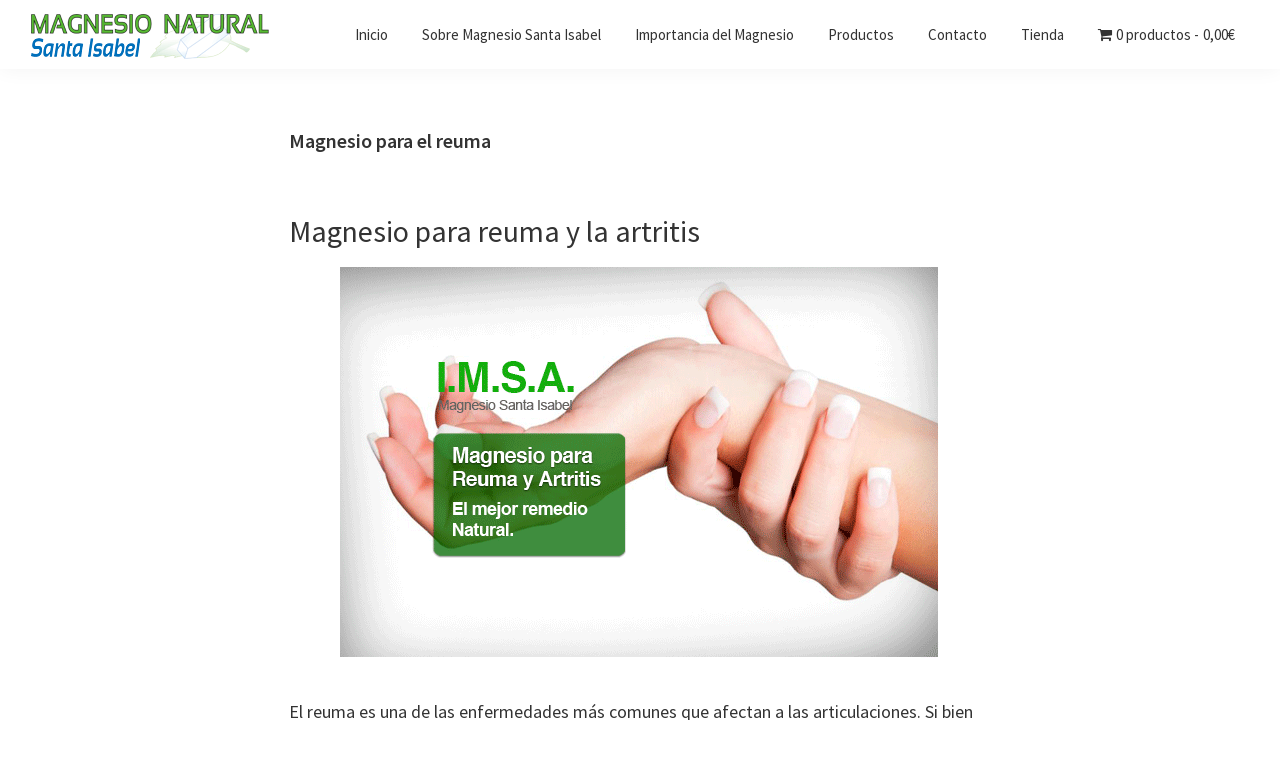

--- FILE ---
content_type: text/html; charset=UTF-8
request_url: https://magnesiosantaisabel.com/tag/magnesio-para-el-reuma/
body_size: 11700
content:
<!DOCTYPE html>
<html lang="es">
<head >
<meta charset="UTF-8" />
<meta name="viewport" content="width=device-width, initial-scale=1" />
<meta name='robots' content='noindex, follow' />
	<style>img:is([sizes="auto" i], [sizes^="auto," i]) { contain-intrinsic-size: 3000px 1500px }</style>
	
	<!-- This site is optimized with the Yoast SEO plugin v25.5 - https://yoast.com/wordpress/plugins/seo/ -->
	<title>Magnesio para el reuma Archivos - MAGNESIO SANTA ISABEL</title>
	<meta name="description" content="Magnesio totálmente natural. Magnesio para tomar, en cápsulas y para disolver. Sales de epsom. Magnesio para baño." />
	<meta property="og:locale" content="es_ES" />
	<meta property="og:type" content="article" />
	<meta property="og:title" content="Magnesio para el reuma Archivos - MAGNESIO SANTA ISABEL" />
	<meta property="og:description" content="Magnesio totálmente natural. Magnesio para tomar, en cápsulas y para disolver. Sales de epsom. Magnesio para baño." />
	<meta property="og:url" content="https://magnesiosantaisabel.com/tag/magnesio-para-el-reuma/" />
	<meta property="og:site_name" content="MAGNESIO SANTA ISABEL" />
	<meta name="twitter:card" content="summary_large_image" />
	<script type="application/ld+json" class="yoast-schema-graph">{"@context":"https://schema.org","@graph":[{"@type":"CollectionPage","@id":"https://magnesiosantaisabel.com/tag/magnesio-para-el-reuma/","url":"https://magnesiosantaisabel.com/tag/magnesio-para-el-reuma/","name":"Magnesio para el reuma Archivos - MAGNESIO SANTA ISABEL","isPartOf":{"@id":"https://magnesiosantaisabel.com/#website"},"primaryImageOfPage":{"@id":"https://magnesiosantaisabel.com/tag/magnesio-para-el-reuma/#primaryimage"},"image":{"@id":"https://magnesiosantaisabel.com/tag/magnesio-para-el-reuma/#primaryimage"},"thumbnailUrl":"https://magnesiosantaisabel.com/wp-content/uploads/2016/02/magnesio-para-reuma-y-artritis.png","description":"Magnesio totálmente natural. Magnesio para tomar, en cápsulas y para disolver. Sales de epsom. Magnesio para baño.","breadcrumb":{"@id":"https://magnesiosantaisabel.com/tag/magnesio-para-el-reuma/#breadcrumb"},"inLanguage":"es"},{"@type":"ImageObject","inLanguage":"es","@id":"https://magnesiosantaisabel.com/tag/magnesio-para-el-reuma/#primaryimage","url":"https://magnesiosantaisabel.com/wp-content/uploads/2016/02/magnesio-para-reuma-y-artritis.png","contentUrl":"https://magnesiosantaisabel.com/wp-content/uploads/2016/02/magnesio-para-reuma-y-artritis.png","width":616,"height":408,"caption":"Magnesio para la artritis y reuma"},{"@type":"BreadcrumbList","@id":"https://magnesiosantaisabel.com/tag/magnesio-para-el-reuma/#breadcrumb","itemListElement":[{"@type":"ListItem","position":1,"name":"Portada","item":"https://magnesiosantaisabel.com/"},{"@type":"ListItem","position":2,"name":"Magnesio para el reuma"}]},{"@type":"WebSite","@id":"https://magnesiosantaisabel.com/#website","url":"https://magnesiosantaisabel.com/","name":"MAGNESIO SANTA ISABEL","description":"Magnesio 100% Natural","publisher":{"@id":"https://magnesiosantaisabel.com/#organization"},"potentialAction":[{"@type":"SearchAction","target":{"@type":"EntryPoint","urlTemplate":"https://magnesiosantaisabel.com/?s={search_term_string}"},"query-input":{"@type":"PropertyValueSpecification","valueRequired":true,"valueName":"search_term_string"}}],"inLanguage":"es"},{"@type":"Organization","@id":"https://magnesiosantaisabel.com/#organization","name":"MAGNESIO SANTA ISABEL","url":"https://magnesiosantaisabel.com/","logo":{"@type":"ImageObject","inLanguage":"es","@id":"https://magnesiosantaisabel.com/#/schema/logo/image/","url":"https://magnesiosantaisabel.com/wp-content/uploads/2020/11/logo2.png","contentUrl":"https://magnesiosantaisabel.com/wp-content/uploads/2020/11/logo2.png","width":241,"height":51,"caption":"MAGNESIO SANTA ISABEL"},"image":{"@id":"https://magnesiosantaisabel.com/#/schema/logo/image/"}}]}</script>
	<!-- / Yoast SEO plugin. -->


<link rel='dns-prefetch' href='//fonts.googleapis.com' />
<link rel="alternate" type="application/rss+xml" title="MAGNESIO SANTA ISABEL &raquo; Feed" href="https://magnesiosantaisabel.com/feed/" />
<link rel="alternate" type="application/rss+xml" title="MAGNESIO SANTA ISABEL &raquo; Feed de los comentarios" href="https://magnesiosantaisabel.com/comments/feed/" />
<link rel="alternate" type="application/rss+xml" title="MAGNESIO SANTA ISABEL &raquo; Etiqueta Magnesio para el reuma del feed" href="https://magnesiosantaisabel.com/tag/magnesio-para-el-reuma/feed/" />
<script>
window._wpemojiSettings = {"baseUrl":"https:\/\/s.w.org\/images\/core\/emoji\/16.0.1\/72x72\/","ext":".png","svgUrl":"https:\/\/s.w.org\/images\/core\/emoji\/16.0.1\/svg\/","svgExt":".svg","source":{"concatemoji":"https:\/\/magnesiosantaisabel.com\/wp-includes\/js\/wp-emoji-release.min.js?ver=6.8.2"}};
/*! This file is auto-generated */
!function(s,n){var o,i,e;function c(e){try{var t={supportTests:e,timestamp:(new Date).valueOf()};sessionStorage.setItem(o,JSON.stringify(t))}catch(e){}}function p(e,t,n){e.clearRect(0,0,e.canvas.width,e.canvas.height),e.fillText(t,0,0);var t=new Uint32Array(e.getImageData(0,0,e.canvas.width,e.canvas.height).data),a=(e.clearRect(0,0,e.canvas.width,e.canvas.height),e.fillText(n,0,0),new Uint32Array(e.getImageData(0,0,e.canvas.width,e.canvas.height).data));return t.every(function(e,t){return e===a[t]})}function u(e,t){e.clearRect(0,0,e.canvas.width,e.canvas.height),e.fillText(t,0,0);for(var n=e.getImageData(16,16,1,1),a=0;a<n.data.length;a++)if(0!==n.data[a])return!1;return!0}function f(e,t,n,a){switch(t){case"flag":return n(e,"\ud83c\udff3\ufe0f\u200d\u26a7\ufe0f","\ud83c\udff3\ufe0f\u200b\u26a7\ufe0f")?!1:!n(e,"\ud83c\udde8\ud83c\uddf6","\ud83c\udde8\u200b\ud83c\uddf6")&&!n(e,"\ud83c\udff4\udb40\udc67\udb40\udc62\udb40\udc65\udb40\udc6e\udb40\udc67\udb40\udc7f","\ud83c\udff4\u200b\udb40\udc67\u200b\udb40\udc62\u200b\udb40\udc65\u200b\udb40\udc6e\u200b\udb40\udc67\u200b\udb40\udc7f");case"emoji":return!a(e,"\ud83e\udedf")}return!1}function g(e,t,n,a){var r="undefined"!=typeof WorkerGlobalScope&&self instanceof WorkerGlobalScope?new OffscreenCanvas(300,150):s.createElement("canvas"),o=r.getContext("2d",{willReadFrequently:!0}),i=(o.textBaseline="top",o.font="600 32px Arial",{});return e.forEach(function(e){i[e]=t(o,e,n,a)}),i}function t(e){var t=s.createElement("script");t.src=e,t.defer=!0,s.head.appendChild(t)}"undefined"!=typeof Promise&&(o="wpEmojiSettingsSupports",i=["flag","emoji"],n.supports={everything:!0,everythingExceptFlag:!0},e=new Promise(function(e){s.addEventListener("DOMContentLoaded",e,{once:!0})}),new Promise(function(t){var n=function(){try{var e=JSON.parse(sessionStorage.getItem(o));if("object"==typeof e&&"number"==typeof e.timestamp&&(new Date).valueOf()<e.timestamp+604800&&"object"==typeof e.supportTests)return e.supportTests}catch(e){}return null}();if(!n){if("undefined"!=typeof Worker&&"undefined"!=typeof OffscreenCanvas&&"undefined"!=typeof URL&&URL.createObjectURL&&"undefined"!=typeof Blob)try{var e="postMessage("+g.toString()+"("+[JSON.stringify(i),f.toString(),p.toString(),u.toString()].join(",")+"));",a=new Blob([e],{type:"text/javascript"}),r=new Worker(URL.createObjectURL(a),{name:"wpTestEmojiSupports"});return void(r.onmessage=function(e){c(n=e.data),r.terminate(),t(n)})}catch(e){}c(n=g(i,f,p,u))}t(n)}).then(function(e){for(var t in e)n.supports[t]=e[t],n.supports.everything=n.supports.everything&&n.supports[t],"flag"!==t&&(n.supports.everythingExceptFlag=n.supports.everythingExceptFlag&&n.supports[t]);n.supports.everythingExceptFlag=n.supports.everythingExceptFlag&&!n.supports.flag,n.DOMReady=!1,n.readyCallback=function(){n.DOMReady=!0}}).then(function(){return e}).then(function(){var e;n.supports.everything||(n.readyCallback(),(e=n.source||{}).concatemoji?t(e.concatemoji):e.wpemoji&&e.twemoji&&(t(e.twemoji),t(e.wpemoji)))}))}((window,document),window._wpemojiSettings);
</script>
<link rel='stylesheet' id='genesis-sample-css' href='https://magnesiosantaisabel.com/wp-content/themes/genesis-sample/style.css?ver=3.3.0' media='all' />
<style id='genesis-sample-inline-css'>


		a,
		.entry-title a:focus,
		.entry-title a:hover,
		.genesis-nav-menu a:focus,
		.genesis-nav-menu a:hover,
		.genesis-nav-menu .current-menu-item > a,
		.genesis-nav-menu .sub-menu .current-menu-item > a:focus,
		.genesis-nav-menu .sub-menu .current-menu-item > a:hover,
		.menu-toggle:focus,
		.menu-toggle:hover,
		.sub-menu-toggle:focus,
		.sub-menu-toggle:hover {
			color: #008abc;
		}

		
		.wp-custom-logo .site-container .title-area {
			max-width: 241px;
		}
		
		.wp-custom-logo .title-area {
			padding-top: 9.5px;
		}
		
</style>
<style id='wp-emoji-styles-inline-css'>

	img.wp-smiley, img.emoji {
		display: inline !important;
		border: none !important;
		box-shadow: none !important;
		height: 1em !important;
		width: 1em !important;
		margin: 0 0.07em !important;
		vertical-align: -0.1em !important;
		background: none !important;
		padding: 0 !important;
	}
</style>
<link rel='stylesheet' id='wp-block-library-css' href='https://magnesiosantaisabel.com/wp-includes/css/dist/block-library/style.min.css?ver=6.8.2' media='all' />
<style id='classic-theme-styles-inline-css'>
/*! This file is auto-generated */
.wp-block-button__link{color:#fff;background-color:#32373c;border-radius:9999px;box-shadow:none;text-decoration:none;padding:calc(.667em + 2px) calc(1.333em + 2px);font-size:1.125em}.wp-block-file__button{background:#32373c;color:#fff;text-decoration:none}
</style>
<style id='global-styles-inline-css'>
:root{--wp--preset--aspect-ratio--square: 1;--wp--preset--aspect-ratio--4-3: 4/3;--wp--preset--aspect-ratio--3-4: 3/4;--wp--preset--aspect-ratio--3-2: 3/2;--wp--preset--aspect-ratio--2-3: 2/3;--wp--preset--aspect-ratio--16-9: 16/9;--wp--preset--aspect-ratio--9-16: 9/16;--wp--preset--color--black: #000000;--wp--preset--color--cyan-bluish-gray: #abb8c3;--wp--preset--color--white: #ffffff;--wp--preset--color--pale-pink: #f78da7;--wp--preset--color--vivid-red: #cf2e2e;--wp--preset--color--luminous-vivid-orange: #ff6900;--wp--preset--color--luminous-vivid-amber: #fcb900;--wp--preset--color--light-green-cyan: #7bdcb5;--wp--preset--color--vivid-green-cyan: #00d084;--wp--preset--color--pale-cyan-blue: #8ed1fc;--wp--preset--color--vivid-cyan-blue: #0693e3;--wp--preset--color--vivid-purple: #9b51e0;--wp--preset--color--theme-primary: #008abc;--wp--preset--color--theme-secondary: #0073e5;--wp--preset--gradient--vivid-cyan-blue-to-vivid-purple: linear-gradient(135deg,rgba(6,147,227,1) 0%,rgb(155,81,224) 100%);--wp--preset--gradient--light-green-cyan-to-vivid-green-cyan: linear-gradient(135deg,rgb(122,220,180) 0%,rgb(0,208,130) 100%);--wp--preset--gradient--luminous-vivid-amber-to-luminous-vivid-orange: linear-gradient(135deg,rgba(252,185,0,1) 0%,rgba(255,105,0,1) 100%);--wp--preset--gradient--luminous-vivid-orange-to-vivid-red: linear-gradient(135deg,rgba(255,105,0,1) 0%,rgb(207,46,46) 100%);--wp--preset--gradient--very-light-gray-to-cyan-bluish-gray: linear-gradient(135deg,rgb(238,238,238) 0%,rgb(169,184,195) 100%);--wp--preset--gradient--cool-to-warm-spectrum: linear-gradient(135deg,rgb(74,234,220) 0%,rgb(151,120,209) 20%,rgb(207,42,186) 40%,rgb(238,44,130) 60%,rgb(251,105,98) 80%,rgb(254,248,76) 100%);--wp--preset--gradient--blush-light-purple: linear-gradient(135deg,rgb(255,206,236) 0%,rgb(152,150,240) 100%);--wp--preset--gradient--blush-bordeaux: linear-gradient(135deg,rgb(254,205,165) 0%,rgb(254,45,45) 50%,rgb(107,0,62) 100%);--wp--preset--gradient--luminous-dusk: linear-gradient(135deg,rgb(255,203,112) 0%,rgb(199,81,192) 50%,rgb(65,88,208) 100%);--wp--preset--gradient--pale-ocean: linear-gradient(135deg,rgb(255,245,203) 0%,rgb(182,227,212) 50%,rgb(51,167,181) 100%);--wp--preset--gradient--electric-grass: linear-gradient(135deg,rgb(202,248,128) 0%,rgb(113,206,126) 100%);--wp--preset--gradient--midnight: linear-gradient(135deg,rgb(2,3,129) 0%,rgb(40,116,252) 100%);--wp--preset--font-size--small: 12px;--wp--preset--font-size--medium: 20px;--wp--preset--font-size--large: 20px;--wp--preset--font-size--x-large: 42px;--wp--preset--font-size--normal: 18px;--wp--preset--font-size--larger: 24px;--wp--preset--spacing--20: 0.44rem;--wp--preset--spacing--30: 0.67rem;--wp--preset--spacing--40: 1rem;--wp--preset--spacing--50: 1.5rem;--wp--preset--spacing--60: 2.25rem;--wp--preset--spacing--70: 3.38rem;--wp--preset--spacing--80: 5.06rem;--wp--preset--shadow--natural: 6px 6px 9px rgba(0, 0, 0, 0.2);--wp--preset--shadow--deep: 12px 12px 50px rgba(0, 0, 0, 0.4);--wp--preset--shadow--sharp: 6px 6px 0px rgba(0, 0, 0, 0.2);--wp--preset--shadow--outlined: 6px 6px 0px -3px rgba(255, 255, 255, 1), 6px 6px rgba(0, 0, 0, 1);--wp--preset--shadow--crisp: 6px 6px 0px rgba(0, 0, 0, 1);}:where(.is-layout-flex){gap: 0.5em;}:where(.is-layout-grid){gap: 0.5em;}body .is-layout-flex{display: flex;}.is-layout-flex{flex-wrap: wrap;align-items: center;}.is-layout-flex > :is(*, div){margin: 0;}body .is-layout-grid{display: grid;}.is-layout-grid > :is(*, div){margin: 0;}:where(.wp-block-columns.is-layout-flex){gap: 2em;}:where(.wp-block-columns.is-layout-grid){gap: 2em;}:where(.wp-block-post-template.is-layout-flex){gap: 1.25em;}:where(.wp-block-post-template.is-layout-grid){gap: 1.25em;}.has-black-color{color: var(--wp--preset--color--black) !important;}.has-cyan-bluish-gray-color{color: var(--wp--preset--color--cyan-bluish-gray) !important;}.has-white-color{color: var(--wp--preset--color--white) !important;}.has-pale-pink-color{color: var(--wp--preset--color--pale-pink) !important;}.has-vivid-red-color{color: var(--wp--preset--color--vivid-red) !important;}.has-luminous-vivid-orange-color{color: var(--wp--preset--color--luminous-vivid-orange) !important;}.has-luminous-vivid-amber-color{color: var(--wp--preset--color--luminous-vivid-amber) !important;}.has-light-green-cyan-color{color: var(--wp--preset--color--light-green-cyan) !important;}.has-vivid-green-cyan-color{color: var(--wp--preset--color--vivid-green-cyan) !important;}.has-pale-cyan-blue-color{color: var(--wp--preset--color--pale-cyan-blue) !important;}.has-vivid-cyan-blue-color{color: var(--wp--preset--color--vivid-cyan-blue) !important;}.has-vivid-purple-color{color: var(--wp--preset--color--vivid-purple) !important;}.has-black-background-color{background-color: var(--wp--preset--color--black) !important;}.has-cyan-bluish-gray-background-color{background-color: var(--wp--preset--color--cyan-bluish-gray) !important;}.has-white-background-color{background-color: var(--wp--preset--color--white) !important;}.has-pale-pink-background-color{background-color: var(--wp--preset--color--pale-pink) !important;}.has-vivid-red-background-color{background-color: var(--wp--preset--color--vivid-red) !important;}.has-luminous-vivid-orange-background-color{background-color: var(--wp--preset--color--luminous-vivid-orange) !important;}.has-luminous-vivid-amber-background-color{background-color: var(--wp--preset--color--luminous-vivid-amber) !important;}.has-light-green-cyan-background-color{background-color: var(--wp--preset--color--light-green-cyan) !important;}.has-vivid-green-cyan-background-color{background-color: var(--wp--preset--color--vivid-green-cyan) !important;}.has-pale-cyan-blue-background-color{background-color: var(--wp--preset--color--pale-cyan-blue) !important;}.has-vivid-cyan-blue-background-color{background-color: var(--wp--preset--color--vivid-cyan-blue) !important;}.has-vivid-purple-background-color{background-color: var(--wp--preset--color--vivid-purple) !important;}.has-black-border-color{border-color: var(--wp--preset--color--black) !important;}.has-cyan-bluish-gray-border-color{border-color: var(--wp--preset--color--cyan-bluish-gray) !important;}.has-white-border-color{border-color: var(--wp--preset--color--white) !important;}.has-pale-pink-border-color{border-color: var(--wp--preset--color--pale-pink) !important;}.has-vivid-red-border-color{border-color: var(--wp--preset--color--vivid-red) !important;}.has-luminous-vivid-orange-border-color{border-color: var(--wp--preset--color--luminous-vivid-orange) !important;}.has-luminous-vivid-amber-border-color{border-color: var(--wp--preset--color--luminous-vivid-amber) !important;}.has-light-green-cyan-border-color{border-color: var(--wp--preset--color--light-green-cyan) !important;}.has-vivid-green-cyan-border-color{border-color: var(--wp--preset--color--vivid-green-cyan) !important;}.has-pale-cyan-blue-border-color{border-color: var(--wp--preset--color--pale-cyan-blue) !important;}.has-vivid-cyan-blue-border-color{border-color: var(--wp--preset--color--vivid-cyan-blue) !important;}.has-vivid-purple-border-color{border-color: var(--wp--preset--color--vivid-purple) !important;}.has-vivid-cyan-blue-to-vivid-purple-gradient-background{background: var(--wp--preset--gradient--vivid-cyan-blue-to-vivid-purple) !important;}.has-light-green-cyan-to-vivid-green-cyan-gradient-background{background: var(--wp--preset--gradient--light-green-cyan-to-vivid-green-cyan) !important;}.has-luminous-vivid-amber-to-luminous-vivid-orange-gradient-background{background: var(--wp--preset--gradient--luminous-vivid-amber-to-luminous-vivid-orange) !important;}.has-luminous-vivid-orange-to-vivid-red-gradient-background{background: var(--wp--preset--gradient--luminous-vivid-orange-to-vivid-red) !important;}.has-very-light-gray-to-cyan-bluish-gray-gradient-background{background: var(--wp--preset--gradient--very-light-gray-to-cyan-bluish-gray) !important;}.has-cool-to-warm-spectrum-gradient-background{background: var(--wp--preset--gradient--cool-to-warm-spectrum) !important;}.has-blush-light-purple-gradient-background{background: var(--wp--preset--gradient--blush-light-purple) !important;}.has-blush-bordeaux-gradient-background{background: var(--wp--preset--gradient--blush-bordeaux) !important;}.has-luminous-dusk-gradient-background{background: var(--wp--preset--gradient--luminous-dusk) !important;}.has-pale-ocean-gradient-background{background: var(--wp--preset--gradient--pale-ocean) !important;}.has-electric-grass-gradient-background{background: var(--wp--preset--gradient--electric-grass) !important;}.has-midnight-gradient-background{background: var(--wp--preset--gradient--midnight) !important;}.has-small-font-size{font-size: var(--wp--preset--font-size--small) !important;}.has-medium-font-size{font-size: var(--wp--preset--font-size--medium) !important;}.has-large-font-size{font-size: var(--wp--preset--font-size--large) !important;}.has-x-large-font-size{font-size: var(--wp--preset--font-size--x-large) !important;}
:where(.wp-block-post-template.is-layout-flex){gap: 1.25em;}:where(.wp-block-post-template.is-layout-grid){gap: 1.25em;}
:where(.wp-block-columns.is-layout-flex){gap: 2em;}:where(.wp-block-columns.is-layout-grid){gap: 2em;}
:root :where(.wp-block-pullquote){font-size: 1.5em;line-height: 1.6;}
</style>
<link rel='stylesheet' id='wpmenucart-icons-css' href='https://magnesiosantaisabel.com/wp-content/plugins/woocommerce-menu-bar-cart/assets/css/wpmenucart-icons.min.css?ver=2.14.11' media='all' />
<style id='wpmenucart-icons-inline-css'>
@font-face{font-family:WPMenuCart;src:url(https://magnesiosantaisabel.com/wp-content/plugins/woocommerce-menu-bar-cart/assets/fonts/WPMenuCart.eot);src:url(https://magnesiosantaisabel.com/wp-content/plugins/woocommerce-menu-bar-cart/assets/fonts/WPMenuCart.eot?#iefix) format('embedded-opentype'),url(https://magnesiosantaisabel.com/wp-content/plugins/woocommerce-menu-bar-cart/assets/fonts/WPMenuCart.woff2) format('woff2'),url(https://magnesiosantaisabel.com/wp-content/plugins/woocommerce-menu-bar-cart/assets/fonts/WPMenuCart.woff) format('woff'),url(https://magnesiosantaisabel.com/wp-content/plugins/woocommerce-menu-bar-cart/assets/fonts/WPMenuCart.ttf) format('truetype'),url(https://magnesiosantaisabel.com/wp-content/plugins/woocommerce-menu-bar-cart/assets/fonts/WPMenuCart.svg#WPMenuCart) format('svg');font-weight:400;font-style:normal;font-display:swap}
</style>
<link rel='stylesheet' id='wpmenucart-css' href='https://magnesiosantaisabel.com/wp-content/plugins/woocommerce-menu-bar-cart/assets/css/wpmenucart-main.min.css?ver=2.14.11' media='all' />
<link rel='stylesheet' id='woocommerce-layout-css' href='https://magnesiosantaisabel.com/wp-content/plugins/woocommerce/assets/css/woocommerce-layout.css?ver=10.0.5' media='all' />
<link rel='stylesheet' id='woocommerce-smallscreen-css' href='https://magnesiosantaisabel.com/wp-content/plugins/woocommerce/assets/css/woocommerce-smallscreen.css?ver=10.0.5' media='only screen and (max-width: 860px)' />
<link rel='stylesheet' id='woocommerce-general-css' href='https://magnesiosantaisabel.com/wp-content/plugins/woocommerce/assets/css/woocommerce.css?ver=10.0.5' media='all' />
<link rel='stylesheet' id='genesis-sample-woocommerce-styles-css' href='https://magnesiosantaisabel.com/wp-content/themes/genesis-sample/lib/woocommerce/genesis-sample-woocommerce.css?ver=3.3.0' media='screen' />
<style id='genesis-sample-woocommerce-styles-inline-css'>


		.woocommerce div.product p.price,
		.woocommerce div.product span.price,
		.woocommerce div.product .woocommerce-tabs ul.tabs li a:hover,
		.woocommerce div.product .woocommerce-tabs ul.tabs li a:focus,
		.woocommerce ul.products li.product h3:hover,
		.woocommerce ul.products li.product .price,
		.woocommerce .woocommerce-breadcrumb a:hover,
		.woocommerce .woocommerce-breadcrumb a:focus,
		.woocommerce .widget_layered_nav ul li.chosen a::before,
		.woocommerce .widget_layered_nav_filters ul li a::before,
		.woocommerce .widget_rating_filter ul li.chosen a::before {
			color: #008abc;
		}

	
</style>
<style id='woocommerce-inline-inline-css'>
.woocommerce form .form-row .required { visibility: visible; }
</style>
<link rel='stylesheet' id='brands-styles-css' href='https://magnesiosantaisabel.com/wp-content/plugins/woocommerce/assets/css/brands.css?ver=10.0.5' media='all' />
<link rel='stylesheet' id='genesis-sample-fonts-css' href='https://fonts.googleapis.com/css?family=Source+Sans+Pro%3A400%2C400i%2C600%2C700&#038;display=swap&#038;ver=3.3.0' media='all' />
<link rel='stylesheet' id='dashicons-css' href='https://magnesiosantaisabel.com/wp-includes/css/dashicons.min.css?ver=6.8.2' media='all' />
<link rel='stylesheet' id='genesis-sample-gutenberg-css' href='https://magnesiosantaisabel.com/wp-content/themes/genesis-sample/lib/gutenberg/front-end.css?ver=3.3.0' media='all' />
<style id='genesis-sample-gutenberg-inline-css'>
.ab-block-post-grid .ab-post-grid-items h2 a:hover {
	color: #008abc;
}

.site-container .wp-block-button .wp-block-button__link {
	background-color: #008abc;
}

.wp-block-button .wp-block-button__link:not(.has-background),
.wp-block-button .wp-block-button__link:not(.has-background):focus,
.wp-block-button .wp-block-button__link:not(.has-background):hover {
	color: #ffffff;
}

.site-container .wp-block-button.is-style-outline .wp-block-button__link {
	color: #008abc;
}

.site-container .wp-block-button.is-style-outline .wp-block-button__link:focus,
.site-container .wp-block-button.is-style-outline .wp-block-button__link:hover {
	color: #23addf;
}		.site-container .has-small-font-size {
			font-size: 12px;
		}		.site-container .has-normal-font-size {
			font-size: 18px;
		}		.site-container .has-large-font-size {
			font-size: 20px;
		}		.site-container .has-larger-font-size {
			font-size: 24px;
		}		.site-container .has-theme-primary-color,
		.site-container .wp-block-button .wp-block-button__link.has-theme-primary-color,
		.site-container .wp-block-button.is-style-outline .wp-block-button__link.has-theme-primary-color {
			color: #008abc;
		}

		.site-container .has-theme-primary-background-color,
		.site-container .wp-block-button .wp-block-button__link.has-theme-primary-background-color,
		.site-container .wp-block-pullquote.is-style-solid-color.has-theme-primary-background-color {
			background-color: #008abc;
		}		.site-container .has-theme-secondary-color,
		.site-container .wp-block-button .wp-block-button__link.has-theme-secondary-color,
		.site-container .wp-block-button.is-style-outline .wp-block-button__link.has-theme-secondary-color {
			color: #0073e5;
		}

		.site-container .has-theme-secondary-background-color,
		.site-container .wp-block-button .wp-block-button__link.has-theme-secondary-background-color,
		.site-container .wp-block-pullquote.is-style-solid-color.has-theme-secondary-background-color {
			background-color: #0073e5;
		}
</style>
<script src="https://magnesiosantaisabel.com/wp-includes/js/jquery/jquery.min.js?ver=3.7.1" id="jquery-core-js"></script>
<script src="https://magnesiosantaisabel.com/wp-includes/js/jquery/jquery-migrate.min.js?ver=3.4.1" id="jquery-migrate-js"></script>
<script src="https://magnesiosantaisabel.com/wp-content/plugins/woocommerce/assets/js/jquery-blockui/jquery.blockUI.min.js?ver=2.7.0-wc.10.0.5" id="jquery-blockui-js" defer data-wp-strategy="defer"></script>
<script id="wc-add-to-cart-js-extra">
var wc_add_to_cart_params = {"ajax_url":"\/wp-admin\/admin-ajax.php","wc_ajax_url":"\/?wc-ajax=%%endpoint%%","i18n_view_cart":"Ver carrito","cart_url":"https:\/\/magnesiosantaisabel.com\/carro\/","is_cart":"","cart_redirect_after_add":"no"};
</script>
<script src="https://magnesiosantaisabel.com/wp-content/plugins/woocommerce/assets/js/frontend/add-to-cart.min.js?ver=10.0.5" id="wc-add-to-cart-js" defer data-wp-strategy="defer"></script>
<script src="https://magnesiosantaisabel.com/wp-content/plugins/woocommerce/assets/js/js-cookie/js.cookie.min.js?ver=2.1.4-wc.10.0.5" id="js-cookie-js" defer data-wp-strategy="defer"></script>
<script id="woocommerce-js-extra">
var woocommerce_params = {"ajax_url":"\/wp-admin\/admin-ajax.php","wc_ajax_url":"\/?wc-ajax=%%endpoint%%","i18n_password_show":"Mostrar contrase\u00f1a","i18n_password_hide":"Ocultar contrase\u00f1a"};
</script>
<script src="https://magnesiosantaisabel.com/wp-content/plugins/woocommerce/assets/js/frontend/woocommerce.min.js?ver=10.0.5" id="woocommerce-js" defer data-wp-strategy="defer"></script>
<link rel="https://api.w.org/" href="https://magnesiosantaisabel.com/wp-json/" /><link rel="alternate" title="JSON" type="application/json" href="https://magnesiosantaisabel.com/wp-json/wp/v2/tags/391" /><link rel="EditURI" type="application/rsd+xml" title="RSD" href="https://magnesiosantaisabel.com/xmlrpc.php?rsd" />
<meta name="generator" content="WordPress 6.8.2" />
<meta name="generator" content="WooCommerce 10.0.5" />
<!-- This site is powered by WooCommerce Redsys Gateway Light v.6.5.0 - https://es.wordpress.org/plugins/woo-redsys-gateway-light/ --><link rel="pingback" href="https://magnesiosantaisabel.com/xmlrpc.php" />
	<noscript><style>.woocommerce-product-gallery{ opacity: 1 !important; }</style></noscript>
	<link rel="icon" href="https://magnesiosantaisabel.com/wp-content/uploads/2014/09/cropped-logo6-32x32.png" sizes="32x32" />
<link rel="icon" href="https://magnesiosantaisabel.com/wp-content/uploads/2014/09/cropped-logo6-192x192.png" sizes="192x192" />
<link rel="apple-touch-icon" href="https://magnesiosantaisabel.com/wp-content/uploads/2014/09/cropped-logo6-180x180.png" />
<meta name="msapplication-TileImage" content="https://magnesiosantaisabel.com/wp-content/uploads/2014/09/cropped-logo6-270x270.png" />
		<style id="wp-custom-css">
			.vac22 {
	text-align: center;
	padding: 10px 16px;
	background-color: #1b98e0;
	color: white;
	font-weight: 700;
	font-size: 16px;
}		</style>
		</head>
<body class="archive tag tag-magnesio-para-el-reuma tag-391 wp-custom-logo wp-embed-responsive wp-theme-genesis wp-child-theme-genesis-sample theme-genesis woocommerce-no-js metaslider-plugin header-full-width full-width-content genesis-breadcrumbs-hidden genesis-footer-widgets-visible"><div class="site-container"><ul class="genesis-skip-link"><li><a href="#genesis-nav-primary" class="screen-reader-shortcut"> Saltar a la navegación principal</a></li><li><a href="#genesis-content" class="screen-reader-shortcut"> Saltar al contenido principal</a></li><li><a href="#genesis-footer-widgets" class="screen-reader-shortcut"> Saltar al pie de página</a></li></ul><header class="site-header"><div class="wrap"><div class="title-area"><a href="https://magnesiosantaisabel.com/" class="custom-logo-link" rel="home"><img width="241" height="51" src="https://magnesiosantaisabel.com/wp-content/uploads/2020/11/logo2.png" class="custom-logo" alt="MAGNESIO SANTA ISABEL" decoding="async" /></a><p class="site-title">MAGNESIO SANTA ISABEL</p><p class="site-description">Magnesio 100% Natural</p></div><nav class="nav-primary" aria-label="Principal" id="genesis-nav-primary"><div class="wrap"><ul id="menu-perso-principal-1" class="menu genesis-nav-menu menu-primary js-superfish"><li id="menu-item-5134" class="menu-item menu-item-type-post_type menu-item-object-page menu-item-home menu-item-5134"><a href="https://magnesiosantaisabel.com/"><span >Inicio</span></a></li>
<li id="menu-item-5265" class="menu-item menu-item-type-post_type menu-item-object-page menu-item-5265"><a href="https://magnesiosantaisabel.com/sobre-imsa/"><span >Sobre Magnesio Santa Isabel</span></a></li>
<li id="menu-item-5264" class="menu-item menu-item-type-post_type menu-item-object-page menu-item-has-children menu-item-5264"><a href="https://magnesiosantaisabel.com/importancia-del-magnesio-2/"><span >Importancia del Magnesio</span></a>
<ul class="sub-menu">
	<li id="menu-item-5389" class="menu-item menu-item-type-post_type menu-item-object-page menu-item-5389"><a href="https://magnesiosantaisabel.com/magnesio-natural-en-el-deporte-3/"><span >Magnesio natural en el deporte</span></a></li>
</ul>
</li>
<li id="menu-item-5125" class="menu-item menu-item-type-post_type menu-item-object-page menu-item-5125"><a href="https://magnesiosantaisabel.com/productos-de-magnesio/"><span >Productos</span></a></li>
<li id="menu-item-5122" class="menu-item menu-item-type-post_type menu-item-object-page menu-item-5122"><a href="https://magnesiosantaisabel.com/contactar/"><span >Contacto</span></a></li>
<li id="menu-item-5197" class="btn2 menu-item menu-item-type-post_type menu-item-object-page menu-item-5197"><a href="https://magnesiosantaisabel.com/tienda-online/"><span ><span class="btn1">Tienda</span></span></a></li>
<li class="menu-item menu-item-type-post_type menu-item-object-page wpmenucartli wpmenucart-display-standard menu-item" id="wpmenucartli"><a class="wpmenucart-contents empty-wpmenucart-visible" href="https://magnesiosantaisabel.com/tienda/" title="Empezar a comprar"><i class="wpmenucart-icon-shopping-cart-0" role="img" aria-label="Cart"></i><span class="cartcontents">0 productos</span><span class="amount">0,00&euro;</span></a></li></ul></div></nav></div></header><div class="site-inner"><div class="content-sidebar-wrap"><main class="content" id="genesis-content"><div class="archive-description taxonomy-archive-description taxonomy-description"><h1 class="archive-title">Magnesio para el reuma</h1></div><article class="post-5867 post type-post status-publish format-image has-post-thumbnail category-artritis category-capsulas-magnesio category-magnesio category-magnesio-natural category-magnesio-santa-isabel category-reuma tag-artritis tag-capsulas-de-magnesio tag-gota tag-magnesio tag-magnesio-para-el-reuma tag-magnesio-para-la-artritis tag-reuma tag-sales-de-magnesio post_format-post-format-image entry" aria-label="Magnesio para reuma y la artritis"><header class="entry-header"><h2 class="entry-title"><a class="entry-title-link" rel="bookmark" href="https://magnesiosantaisabel.com/magnesio-para-reuma-y-la-artritis/">Magnesio para reuma y la artritis</a></h2>
</header><div class="entry-content"><a class="entry-image-link" href="https://magnesiosantaisabel.com/magnesio-para-reuma-y-la-artritis/" aria-hidden="true" tabindex="-1"><img width="616" height="408" src="https://magnesiosantaisabel.com/wp-content/uploads/2016/02/magnesio-para-reuma-y-artritis.png" class="aligncenter post-image entry-image" alt="Magnesio para la artritis y reuma" decoding="async" srcset="https://magnesiosantaisabel.com/wp-content/uploads/2016/02/magnesio-para-reuma-y-artritis.png 616w, https://magnesiosantaisabel.com/wp-content/uploads/2016/02/magnesio-para-reuma-y-artritis-600x397.png 600w, https://magnesiosantaisabel.com/wp-content/uploads/2016/02/magnesio-para-reuma-y-artritis-300x199.png 300w" sizes="(max-width: 616px) 100vw, 616px" /></a><p>El reuma es una de las enfermedades más comunes que afectan a las articulaciones. Si bien los ... <a class="more-link" href="https://magnesiosantaisabel.com/magnesio-para-reuma-y-la-artritis/">[Leer más]</a></p></div><footer class="entry-footer"></footer></article><article class="post-5016 post type-post status-publish format-standard has-post-thumbnail category-artritis category-magnesio category-magnesio-natural category-magnesio-santa-isabel category-reuma tag-artritis tag-gota tag-magnesio tag-magnesio-para-el-reuma tag-magnesio-para-la-artritis tag-reuma tag-sales-de-magnesio entry" aria-label="Magnesio para el reuma y la artritis"><header class="entry-header"><h2 class="entry-title"><a class="entry-title-link" rel="bookmark" href="https://magnesiosantaisabel.com/magnesio-para-el-reuma-y-la-artritis/">Magnesio para el reuma y la artritis</a></h2>
</header><div class="entry-content"><p>El reuma es una de las enfermedades más comunes que afectan a las articulaciones. Si bien los ... <a class="more-link" href="https://magnesiosantaisabel.com/magnesio-para-el-reuma-y-la-artritis/">[Leer más]</a></p></div><footer class="entry-footer"></footer></article></main></div></div><div class="footer-widgets" id="genesis-footer-widgets"><h2 class="genesis-sidebar-title screen-reader-text">Footer</h2><div class="wrap"><div class="widget-area footer-widgets-1 footer-widget-area"><section id="text-9" class="widget widget_text"><div class="widget-wrap"><h3 class="widgettitle widget-title">Magnesio Santa Isabel</h3>
			<div class="textwidget"><p>Sales de Magnesio Naturales del antiguo balneario San José en La Higuera. Nuestras Sales de Magnesio pueden ser disfrutadas por todo el mundo.</p>
<p>Disfrute de su propio balneario sin salir de casa, con baños relajantes y terapéuticos de Sales de Magnesio Naturales SANTA ISABEL.</p>
</div>
		</div></section>
</div><div class="widget-area footer-widgets-2 footer-widget-area"><section id="nav_menu-8" class="widget widget_nav_menu"><div class="widget-wrap"><h3 class="widgettitle widget-title">Enlaces Web</h3>
<div class="menu-pie-1-de-4-container"><ul id="menu-pie-1-de-4" class="menu"><li id="menu-item-5617" class="menu-item menu-item-type-post_type menu-item-object-page menu-item-5617"><a href="https://magnesiosantaisabel.com/terminos-y-condiciones/">Términos y condiciones</a></li>
<li id="menu-item-5625" class="menu-item menu-item-type-post_type menu-item-object-page menu-item-5625"><a href="https://magnesiosantaisabel.com/pago-seguro/">Pago seguro</a></li>
<li id="menu-item-5626" class="menu-item menu-item-type-post_type menu-item-object-page menu-item-5626"><a href="https://magnesiosantaisabel.com/envio/">Envío</a></li>
<li id="menu-item-5629" class="menu-item menu-item-type-post_type menu-item-object-page menu-item-5629"><a href="https://magnesiosantaisabel.com/aviso-legal/">Aviso legal</a></li>
<li id="menu-item-5190" class="menu-item menu-item-type-post_type menu-item-object-page menu-item-5190"><a href="https://magnesiosantaisabel.com/tienda-online/">Comprar Magnesio Online. Sales de Epsom &#038; Cápsulas</a></li>
<li id="menu-item-8585" class="menu-item menu-item-type-post_type menu-item-object-page current_page_parent menu-item-8585"><a href="https://magnesiosantaisabel.com/blog-noticias/">Blog – Noticias</a></li>
<li id="menu-item-5179" class="menu-item menu-item-type-post_type menu-item-object-page menu-item-5179"><a href="https://magnesiosantaisabel.com/contactar/">Contacto</a></li>
</ul></div></div></section>
</div><div class="widget-area footer-widgets-3 footer-widget-area">
		<section id="recent-posts-3" class="widget widget_recent_entries"><div class="widget-wrap">
		<h3 class="widgettitle widget-title">ULTIMAS NOTICIAS</h3>

		<ul>
											<li>
					<a href="https://magnesiosantaisabel.com/que-es-el-cloruro-de-magnesio/">Qué es el cloruro de Magnesio</a>
											<span class="post-date">27/11/2017</span>
									</li>
											<li>
					<a href="https://magnesiosantaisabel.com/magnesio-y-colageno/">Magnesio y Colágeno</a>
											<span class="post-date">08/11/2017</span>
									</li>
											<li>
					<a href="https://magnesiosantaisabel.com/cuanto-magnesio-tengo-que-tomar-copy/">¿Cuanto magnesio tengo que tomar?</a>
											<span class="post-date">24/10/2017</span>
									</li>
											<li>
					<a href="https://magnesiosantaisabel.com/feliz-dia-del-pilar-feliz-fiesta-nacional/">Feliz día del Pilar y Feliz fiesta Nacional!</a>
											<span class="post-date">12/10/2017</span>
									</li>
					</ul>

		</div></section>
<section id="nav_menu-4" class="widget widget_nav_menu"><div class="widget-wrap"><h3 class="widgettitle widget-title">CART</h3>
<div class="menu-pie-3-de-4-english-container"><ul id="menu-pie-3-de-4-english" class="menu"><li id="menu-item-5346" class="menu-item menu-item-type-post_type menu-item-object-page menu-item-5346"><a href="https://magnesiosantaisabel.com/shop-online/">Shop Online</a></li>
<li id="menu-item-5347" class="menu-item menu-item-type-post_type menu-item-object-page menu-item-5347"><a href="https://magnesiosantaisabel.com/our-magnesium-salts/">Our Magnesium Salts</a></li>
</ul></div></div></section>
</div></div></div><footer class="site-footer"><div class="wrap"><p>© 2020 Todos los derechos reservados Magnesio Santa Isabel</p></div></footer></div><script type="speculationrules">
{"prefetch":[{"source":"document","where":{"and":[{"href_matches":"\/*"},{"not":{"href_matches":["\/wp-*.php","\/wp-admin\/*","\/wp-content\/uploads\/*","\/wp-content\/*","\/wp-content\/plugins\/*","\/wp-content\/themes\/genesis-sample\/*","\/wp-content\/themes\/genesis\/*","\/*\\?(.+)"]}},{"not":{"selector_matches":"a[rel~=\"nofollow\"]"}},{"not":{"selector_matches":".no-prefetch, .no-prefetch a"}}]},"eagerness":"conservative"}]}
</script>
	<script>
		(function () {
			var c = document.body.className;
			c = c.replace(/woocommerce-no-js/, 'woocommerce-js');
			document.body.className = c;
		})();
	</script>
	<link rel='stylesheet' id='wc-blocks-style-css' href='https://magnesiosantaisabel.com/wp-content/plugins/woocommerce/assets/client/blocks/wc-blocks.css?ver=wc-10.0.5' media='all' />
<script src="https://magnesiosantaisabel.com/wp-includes/js/hoverIntent.min.js?ver=1.10.2" id="hoverIntent-js"></script>
<script src="https://magnesiosantaisabel.com/wp-content/themes/genesis/lib/js/menu/superfish.min.js?ver=1.7.10" id="superfish-js"></script>
<script src="https://magnesiosantaisabel.com/wp-content/themes/genesis/lib/js/menu/superfish.args.min.js?ver=3.6.0" id="superfish-args-js"></script>
<script src="https://magnesiosantaisabel.com/wp-content/themes/genesis/lib/js/skip-links.min.js?ver=3.6.0" id="skip-links-js"></script>
<script src="https://magnesiosantaisabel.com/wp-content/plugins/woocommerce/assets/js/sourcebuster/sourcebuster.min.js?ver=10.0.5" id="sourcebuster-js-js"></script>
<script id="wc-order-attribution-js-extra">
var wc_order_attribution = {"params":{"lifetime":1.0e-5,"session":30,"base64":false,"ajaxurl":"https:\/\/magnesiosantaisabel.com\/wp-admin\/admin-ajax.php","prefix":"wc_order_attribution_","allowTracking":true},"fields":{"source_type":"current.typ","referrer":"current_add.rf","utm_campaign":"current.cmp","utm_source":"current.src","utm_medium":"current.mdm","utm_content":"current.cnt","utm_id":"current.id","utm_term":"current.trm","utm_source_platform":"current.plt","utm_creative_format":"current.fmt","utm_marketing_tactic":"current.tct","session_entry":"current_add.ep","session_start_time":"current_add.fd","session_pages":"session.pgs","session_count":"udata.vst","user_agent":"udata.uag"}};
</script>
<script src="https://magnesiosantaisabel.com/wp-content/plugins/woocommerce/assets/js/frontend/order-attribution.min.js?ver=10.0.5" id="wc-order-attribution-js"></script>
<script id="genesis-sample-responsive-menu-js-extra">
var genesis_responsive_menu = {"mainMenu":"","menuIconClass":"dashicons-before dashicons-menu","subMenu":"Submen\u00fa","subMenuIconClass":"dashicons-before dashicons-arrow-down-alt2","menuClasses":{"others":[".nav-primary"]}};
</script>
<script src="https://magnesiosantaisabel.com/wp-content/themes/genesis/lib/js/menu/responsive-menus.min.js?ver=1.1.3" id="genesis-sample-responsive-menu-js"></script>
</body></html>
